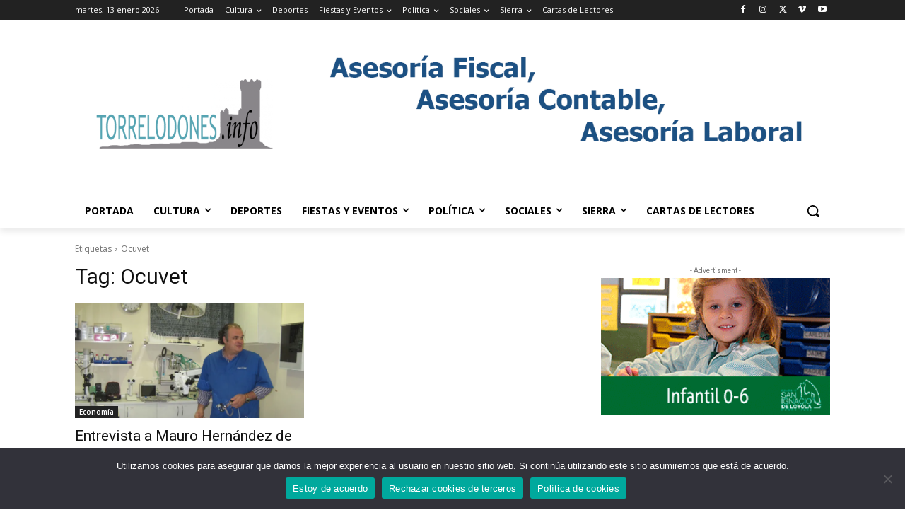

--- FILE ---
content_type: text/html; charset=utf-8
request_url: https://www.google.com/recaptcha/api2/aframe
body_size: 265
content:
<!DOCTYPE HTML><html><head><meta http-equiv="content-type" content="text/html; charset=UTF-8"></head><body><script nonce="Fm15D3lJx6Uoa8JnY1uKeg">/** Anti-fraud and anti-abuse applications only. See google.com/recaptcha */ try{var clients={'sodar':'https://pagead2.googlesyndication.com/pagead/sodar?'};window.addEventListener("message",function(a){try{if(a.source===window.parent){var b=JSON.parse(a.data);var c=clients[b['id']];if(c){var d=document.createElement('img');d.src=c+b['params']+'&rc='+(localStorage.getItem("rc::a")?sessionStorage.getItem("rc::b"):"");window.document.body.appendChild(d);sessionStorage.setItem("rc::e",parseInt(sessionStorage.getItem("rc::e")||0)+1);localStorage.setItem("rc::h",'1768350478899');}}}catch(b){}});window.parent.postMessage("_grecaptcha_ready", "*");}catch(b){}</script></body></html>